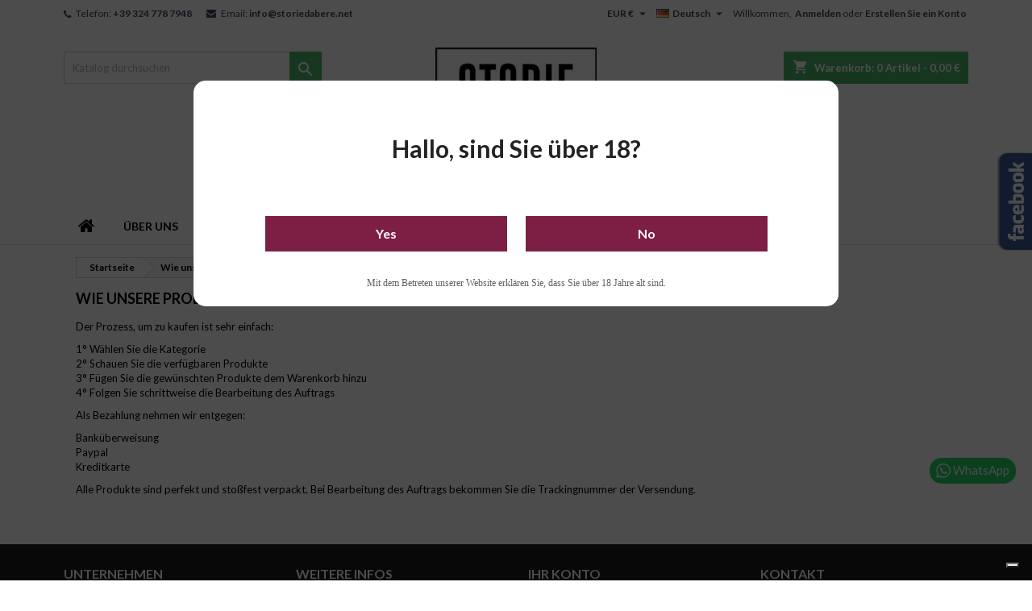

--- FILE ---
content_type: text/html; charset=utf-8
request_url: https://www.storiedabere.net/de/content/5-wie-unsere-produkte-kaufen
body_size: 15518
content:
<!doctype html><html lang="de"><head><meta charset="utf-8"><meta http-equiv="x-ua-compatible" content="ie=edge"><title>Wie unsere Produkte kaufen</title> <script data-keepinline="true">var ajaxGetProductUrl = '//www.storiedabere.net/de/module/cdc_googletagmanager/async';

/* datalayer */
dataLayer = window.dataLayer || [];
    let cdcDatalayer = {"pageCategory":"cms","event":null,"ecommerce":{"currency":"EUR"},"google_tag_params":{"ecomm_pagetype":"other"}};
    dataLayer.push(cdcDatalayer);

/* call to GTM Tag */
(function(w,d,s,l,i){w[l]=w[l]||[];w[l].push({'gtm.start':
new Date().getTime(),event:'gtm.js'});var f=d.getElementsByTagName(s)[0],
j=d.createElement(s),dl=l!='dataLayer'?'&l='+l:'';j.async=true;j.src=
'https://www.googletagmanager.com/gtm.js?id='+i+dl;f.parentNode.insertBefore(j,f);
})(window,document,'script','dataLayer','GTM-MBGGQPR');

/* async call to avoid cache system for dynamic data */
var cdcgtmreq = new XMLHttpRequest();
cdcgtmreq.onreadystatechange = function() {
    if (cdcgtmreq.readyState == XMLHttpRequest.DONE ) {
        if (cdcgtmreq.status == 200) {
          	var datalayerJs = cdcgtmreq.responseText;
            try {
                var datalayerObj = JSON.parse(datalayerJs);
                dataLayer = dataLayer || [];
                dataLayer.push(datalayerObj);
            } catch(e) {
               console.log("[CDCGTM] error while parsing json");
            }

                    }
        dataLayer.push({
          'event': 'datalayer_ready'
        });
    }
};
cdcgtmreq.open("GET", "//www.storiedabere.net/de/module/cdc_googletagmanager/async?action=user" /*+ "?" + new Date().getTime()*/, true);
cdcgtmreq.setRequestHeader('X-Requested-With', 'XMLHttpRequest');
cdcgtmreq.send();</script> <meta name="description" content="Wie unsere Produkte kaufen"><meta name="keywords" content="Wie unsere Produkte kaufen"><link rel="alternate" href="https://www.storiedabere.net/en/content/5-how-to-buy" hreflang="x-default"><link rel="alternate" href="https://www.storiedabere.net/it/content/5-come-acquistare" hreflang="it"><link rel="alternate" href="https://www.storiedabere.net/en/content/5-how-to-buy" hreflang="en"><link rel="alternate" href="https://www.storiedabere.net/fr/content/5-comment-acheter" hreflang="fr"><link rel="alternate" href="https://www.storiedabere.net/es/content/5-como-comprar" hreflang="es"><link rel="alternate" href="https://www.storiedabere.net/de/content/5-wie-unsere-produkte-kaufen" hreflang="de"><meta name="viewport" content="width=device-width, initial-scale=1"><link rel="icon" type="image/vnd.microsoft.icon" href="/img/favicon.ico?1707862248"><link rel="shortcut icon" type="image/x-icon" href="/img/favicon.ico?1707862248"><link rel="stylesheet" href="https://fonts.googleapis.com/css?family=Roboto:regular%7CRoboto+Slab:100,300,regular,700&amp;subset=latin%2Clatin-ext" type="text/css" media="all"><link rel="stylesheet" href="https://www.storiedabere.net/themes/AngarTheme/assets/cache/theme-313e34244.css" type="text/css" media="all"><link rel="stylesheet" href="https://fonts.googleapis.com/css?family=Lato:400,700&amp;subset=latin,latin-ext" type="text/css" media="all" /> <script type="text/javascript">var LS_Meta = {"v":"6.6.8"};
        var pixel_fc = "https:\/\/www.storiedabere.net\/de\/module\/pspixel\/FrontAjaxPixel";
        var prestashop = {"cart":{"products":[],"totals":{"total":{"type":"total","label":"Gesamt","amount":0,"value":"0,00\u00a0\u20ac"},"total_including_tax":{"type":"total","label":"Gesamt (inkl. MwSt.)","amount":0,"value":"0,00\u00a0\u20ac"},"total_excluding_tax":{"type":"total","label":"Gesamtpreis o. MwSt.","amount":0,"value":"0,00\u00a0\u20ac"}},"subtotals":{"products":{"type":"products","label":"Zwischensumme","amount":0,"value":"0,00\u00a0\u20ac"},"discounts":null,"shipping":{"type":"shipping","label":"Versand","amount":0,"value":"kostenlos"},"tax":{"type":"tax","label":"enthaltene MwSt.","amount":0,"value":"0,00\u00a0\u20ac"}},"products_count":0,"summary_string":"0 Artikel","vouchers":{"allowed":1,"added":[]},"discounts":[],"minimalPurchase":0,"minimalPurchaseRequired":""},"currency":{"name":"Euro","iso_code":"EUR","iso_code_num":"978","sign":"\u20ac"},"customer":{"lastname":null,"firstname":null,"email":null,"birthday":null,"newsletter":null,"newsletter_date_add":null,"optin":null,"website":null,"company":null,"siret":null,"ape":null,"is_logged":false,"gender":{"type":null,"name":null},"addresses":[]},"language":{"name":"Deutsch (German)","iso_code":"de","locale":"de-DE","language_code":"de-de","is_rtl":"0","date_format_lite":"d.m.Y","date_format_full":"d.m.Y H:i:s","id":8},"page":{"title":"","canonical":null,"meta":{"title":"Wie unsere Produkte kaufen","description":"Wie unsere Produkte kaufen","keywords":"Wie unsere Produkte kaufen","robots":"index"},"page_name":"cms","body_classes":{"lang-de":true,"lang-rtl":false,"country-IT":true,"currency-EUR":true,"layout-full-width":true,"page-cms":true,"tax-display-enabled":true,"cms-id-5":true},"admin_notifications":[]},"shop":{"name":"Storie da Bere","logo":"\/img\/goodwinestore-logo-1707753557.jpg","stores_icon":"\/img\/logo_stores.png","favicon":"\/img\/favicon.ico"},"urls":{"base_url":"https:\/\/www.storiedabere.net\/","current_url":"https:\/\/www.storiedabere.net\/de\/content\/5-wie-unsere-produkte-kaufen","shop_domain_url":"https:\/\/www.storiedabere.net","img_ps_url":"https:\/\/www.storiedabere.net\/img\/","img_cat_url":"https:\/\/www.storiedabere.net\/img\/c\/","img_lang_url":"https:\/\/www.storiedabere.net\/img\/l\/","img_prod_url":"https:\/\/www.storiedabere.net\/img\/p\/","img_manu_url":"https:\/\/www.storiedabere.net\/img\/m\/","img_sup_url":"https:\/\/www.storiedabere.net\/img\/su\/","img_ship_url":"https:\/\/www.storiedabere.net\/img\/s\/","img_store_url":"https:\/\/www.storiedabere.net\/img\/st\/","img_col_url":"https:\/\/www.storiedabere.net\/img\/co\/","img_url":"https:\/\/www.storiedabere.net\/themes\/AngarTheme\/assets\/img\/","css_url":"https:\/\/www.storiedabere.net\/themes\/AngarTheme\/assets\/css\/","js_url":"https:\/\/www.storiedabere.net\/themes\/AngarTheme\/assets\/js\/","pic_url":"https:\/\/www.storiedabere.net\/upload\/","pages":{"address":"https:\/\/www.storiedabere.net\/de\/adresse","addresses":"https:\/\/www.storiedabere.net\/de\/adressen","authentication":"https:\/\/www.storiedabere.net\/de\/anmeldung","cart":"https:\/\/www.storiedabere.net\/de\/warenkorb","category":"https:\/\/www.storiedabere.net\/de\/index.php?controller=category","cms":"https:\/\/www.storiedabere.net\/de\/index.php?controller=cms","contact":"https:\/\/www.storiedabere.net\/de\/kontakt","discount":"https:\/\/www.storiedabere.net\/de\/Rabatt","guest_tracking":"https:\/\/www.storiedabere.net\/de\/auftragsverfolgung-gast","history":"https:\/\/www.storiedabere.net\/de\/bestellungsverlauf","identity":"https:\/\/www.storiedabere.net\/de\/profil","index":"https:\/\/www.storiedabere.net\/de\/","my_account":"https:\/\/www.storiedabere.net\/de\/mein-Konto","order_confirmation":"https:\/\/www.storiedabere.net\/de\/bestellbestatigung","order_detail":"https:\/\/www.storiedabere.net\/de\/index.php?controller=order-detail","order_follow":"https:\/\/www.storiedabere.net\/de\/bestellverfolgung","order":"https:\/\/www.storiedabere.net\/de\/Bestellung","order_return":"https:\/\/www.storiedabere.net\/de\/index.php?controller=order-return","order_slip":"https:\/\/www.storiedabere.net\/de\/bestellschein","pagenotfound":"https:\/\/www.storiedabere.net\/de\/seite-nicht-gefunden","password":"https:\/\/www.storiedabere.net\/de\/passwort-zuruecksetzen","pdf_invoice":"https:\/\/www.storiedabere.net\/de\/index.php?controller=pdf-invoice","pdf_order_return":"https:\/\/www.storiedabere.net\/de\/index.php?controller=pdf-order-return","pdf_order_slip":"https:\/\/www.storiedabere.net\/de\/index.php?controller=pdf-order-slip","prices_drop":"https:\/\/www.storiedabere.net\/de\/angebote","product":"https:\/\/www.storiedabere.net\/de\/index.php?controller=product","search":"https:\/\/www.storiedabere.net\/de\/suche","sitemap":"https:\/\/www.storiedabere.net\/de\/Sitemap","stores":"https:\/\/www.storiedabere.net\/de\/shops","supplier":"https:\/\/www.storiedabere.net\/de\/lieferant","register":"https:\/\/www.storiedabere.net\/de\/anmeldung?create_account=1","order_login":"https:\/\/www.storiedabere.net\/de\/Bestellung?login=1"},"alternative_langs":{"it":"https:\/\/www.storiedabere.net\/it\/content\/5-come-acquistare","en-US":"https:\/\/www.storiedabere.net\/en\/content\/5-how-to-buy","fr-fr":"https:\/\/www.storiedabere.net\/fr\/content\/5-comment-acheter","es-es":"https:\/\/www.storiedabere.net\/es\/content\/5-como-comprar","de-de":"https:\/\/www.storiedabere.net\/de\/content\/5-wie-unsere-produkte-kaufen"},"theme_assets":"\/themes\/AngarTheme\/assets\/","actions":{"logout":"https:\/\/www.storiedabere.net\/de\/?mylogout="},"no_picture_image":{"bySize":{"small_default":{"url":"https:\/\/www.storiedabere.net\/img\/p\/de-default-small_default.jpg","width":98,"height":98},"cart_default":{"url":"https:\/\/www.storiedabere.net\/img\/p\/de-default-cart_default.jpg","width":125,"height":125},"home_default":{"url":"https:\/\/www.storiedabere.net\/img\/p\/de-default-home_default.jpg","width":259,"height":259},"medium_default":{"url":"https:\/\/www.storiedabere.net\/img\/p\/de-default-medium_default.jpg","width":452,"height":452},"large_default":{"url":"https:\/\/www.storiedabere.net\/img\/p\/de-default-large_default.jpg","width":800,"height":800}},"small":{"url":"https:\/\/www.storiedabere.net\/img\/p\/de-default-small_default.jpg","width":98,"height":98},"medium":{"url":"https:\/\/www.storiedabere.net\/img\/p\/de-default-home_default.jpg","width":259,"height":259},"large":{"url":"https:\/\/www.storiedabere.net\/img\/p\/de-default-large_default.jpg","width":800,"height":800},"legend":""}},"configuration":{"display_taxes_label":true,"display_prices_tax_incl":true,"is_catalog":false,"show_prices":true,"opt_in":{"partner":false},"quantity_discount":{"type":"discount","label":"Rabatt"},"voucher_enabled":1,"return_enabled":0},"field_required":[],"breadcrumb":{"links":[{"title":"Startseite","url":"https:\/\/www.storiedabere.net\/de\/"},{"title":"Wie unsere Produkte kaufen","url":"https:\/\/www.storiedabere.net\/de\/content\/5-wie-unsere-produkte-kaufen"}],"count":2},"link":{"protocol_link":"https:\/\/","protocol_content":"https:\/\/"},"time":1769341914,"static_token":"7f60b09e963a4d385f81bc87b880cfe3","token":"8b68a1adecfc3e5ba676a7ce3e0383b2"};
        var ssIsCeInstalled = false;</script> <script type="text/javascript">var sp_link_base ='https://www.storiedabere.net';</script> <script type="text/javascript">function renderDataAjax(jsonData)
{
    for (var key in jsonData) {
	    if(key=='java_script')
        {
            $('body').append(jsonData[key]);
        }
        else
            if($('#ets_speed_dy_'+key).length)
            {
                if($('#ets_speed_dy_'+key+' #layer_cart').length)
                {
                    $('#ets_speed_dy_'+key).before($('#ets_speed_dy_'+key+' #layer_cart').clone());
                    $('#ets_speed_dy_'+key+' #layer_cart').remove();
                    $('#layer_cart').before('<div class="layer_cart_overlay"></div>');
                }
                $('#ets_speed_dy_'+key).replaceWith(jsonData[key]);  
            }
              
    }
    if($('#header .shopping_cart').length && $('#header .cart_block').length)
    {
        var shopping_cart = new HoverWatcher('#header .shopping_cart');
        var cart_block = new HoverWatcher('#header .cart_block');
        $("#header .shopping_cart a:first").hover(
    		function(){
    			if (ajaxCart.nb_total_products > 0 || parseInt($('.ajax_cart_quantity').html()) > 0)
    				$("#header .cart_block").stop(true, true).slideDown(450);
    		},
    		function(){
    			setTimeout(function(){
    				if (!shopping_cart.isHoveringOver() && !cart_block.isHoveringOver())
    					$("#header .cart_block").stop(true, true).slideUp(450);
    			}, 200);
    		}
    	);
    }
    if(typeof jsonData.custom_js!== undefined && jsonData.custom_js)
        $('head').append('<script src="'+sp_link_base+'/modules/ets_superspeed/views/js/script_custom.js">');
}</script> <style>.layered_filter_ul .radio,.layered_filter_ul .checkbox {
    display: inline-block;
}
.ets_speed_dynamic_hook .cart-products-count{
    display:none!important;
}
.ets_speed_dynamic_hook .ajax_cart_quantity ,.ets_speed_dynamic_hook .ajax_cart_product_txt,.ets_speed_dynamic_hook .ajax_cart_product_txt_s{
    display:none!important;
}
.ets_speed_dynamic_hook .shopping_cart > a:first-child:after {
    display:none!important;
}</style><meta data-module="adp-microdatos-opengraph-begin_p17v4.2.4" /><meta property="og:url" content="https://www.storiedabere.net/de/content/5-wie-unsere-produkte-kaufen" /><meta property="og:title" content="Wie unsere Produkte kaufen" /><meta property="og:description" content="Wie unsere Produkte kaufen" /><meta property="og:site_name" content="Storie da Bere" /><meta property="og:locale" content="de_de" /><meta property="og:locale:alternate" content="it" /><meta property="og:locale:alternate" content="en_US" /><meta property="og:locale:alternate" content="fr_fr" /><meta property="og:locale:alternate" content="es_es" /><meta property="og:type" content="website" /><meta property="og:image" content="https://www.storiedabere.net/img/goodwinestore-logo-1707753557.jpg"/><meta property="og:image:width" content="250"/><meta property="og:image:height" content="250"/><meta property="og:image:type" content="image/jpeg"/><meta property="og:image:alt" content="Wie unsere Produkte kaufen"/><meta name="twitter:card" content="summary_large_image"><meta name="twitter:title" content="Wie unsere Produkte kaufen"><meta name="twitter:description" content="Wie unsere Produkte kaufen"><meta property="twitter:image" content="https://www.storiedabere.net/img/goodwinestore-logo-1707753557.jpg"/><meta property="twitter:image:alt" content="Wie unsere Produkte kaufen"/><meta name="twitter:site" content="Storie da Bere"><meta name="twitter:creator" content="Storie da Bere"><meta name="twitter:domain" content="https://www.storiedabere.net/de/content/5-wie-unsere-produkte-kaufen"><meta data-module="adp-microdatos-opengraph-end_p17v4.2.4" />  <script type="application/ld+json" id="adpmicrodatos-organization-ps17v4.2.4">{
    "name" : "Storie da Bere",
    "url" : "https://www.storiedabere.net/",
    "logo" : [
    	{

    	"@type" : "ImageObject",
    	"url" : "https://www.storiedabere.net/img/goodwinestore-logo-1707753557.jpg"
    	}
    ],
    "email" : "info@storiedabere.net",
			"address": {
	    "@type": "PostalAddress",
	    "addressLocality": "Rivoli",
	    "postalCode": "10098",
	    "streetAddress": "Via Capra, 1 Torino",
	    "addressRegion": "Torino",
	    "addressCountry": "IT"
	},
			"contactPoint" : [
		{
			"@type" : "ContactPoint",
	    	"telephone" : "+39 324 778 7948",
	    	"contactType" : "customer service",
			"contactOption": "TollFree",
	    	"availableLanguage": [ 
	    			    				    				"Italiano (Italian)"
	    				    			    				    				,"English (English)"
	    				    			    				    				,"Français (French)"
	    				    			    				    				,"Español (Spanish)"
	    				    			    				    				,"Deutsch (German)"
	    				    			    	]
	    } 
	],
			
	"@context": "http://schema.org",
	"@type" : "Organization"
}</script>  <script type="application/ld+json" id="adpmicrodatos-webpage-ps17v4.2.4">{
    "@context": "http://schema.org",
    "@type" : "WebPage",
    "isPartOf": [{
        "@type":"WebSite",
        "url":  "https://www.storiedabere.net/de/",
        "name": "Storie da Bere"
    }],
    "name": "Wie unsere Produkte kaufen",
    "url": "https://www.storiedabere.net/de/content/5-wie-unsere-produkte-kaufen"
}</script> <style>body {
background-color: #ffffff;
font-family: "Lato", Arial, Helvetica, sans-serif;
}

.products .product-miniature .product-title {
height: 45px;
}

.products .product-miniature .product-title a {
font-size: 14px;
line-height: 12px;
}

#content-wrapper .products .product-miniature .product-desc {
height: 15px;
}

@media (min-width: 991px) {
#home_categories ul li .cat-container {
min-height: 0px;
}
}

@media (min-width: 768px) {
a#_desktop_logo {
padding-top: 25px;
padding-bottom: 0px;
}
}

nav.header-nav {
background: #ffffff;
}

nav.header-nav,
.header_sep2 #contact-link span.shop-phone,
.header_sep2 #contact-link span.shop-phone.shop-tel,
.header_sep2 #contact-link span.shop-phone:last-child,
.header_sep2 .lang_currency_top,
.header_sep2 .lang_currency_top:last-child,
.header_sep2 #_desktop_currency_selector,
.header_sep2 #_desktop_language_selector,
.header_sep2 #_desktop_user_info {
border-color: #d1d1d1;
}

#contact-link,
#contact-link a,
.lang_currency_top span.lang_currency_text,
.lang_currency_top .dropdown i.expand-more,
nav.header-nav .user-info span,
nav.header-nav .user-info a.logout,
#languages-block-top div.current,
nav.header-nav a{
color: #3d475a;
}

#contact-link span.shop-phone strong,
#contact-link span.shop-phone strong a,
.lang_currency_top span.expand-more,
nav.header-nav .user-info a.account {
color: #3d475a;
}

#contact-link span.shop-phone i {
color: #3d475a;
}

.header-top {
background: #ffffff;
}

div#search_widget form button[type=submit] {
background: #4cb56b;
color: #ffffff;
}

div#search_widget form button[type=submit]:hover {
background: #4cb56b;
color: #ffffff;
}


#header div#_desktop_cart .blockcart .header {
background: #4cb56b;
}

#header div#_desktop_cart .blockcart .header a.cart_link {
color: #ffffff;
}


#homepage-slider .bx-wrapper .bx-pager.bx-default-pager a:hover,
#homepage-slider .bx-wrapper .bx-pager.bx-default-pager a.active{
background: #737e94;
}

div#rwd_menu {
background: #ffffff;
}

div#rwd_menu,
div#rwd_menu a {
color: #000000;
}

div#rwd_menu,
div#rwd_menu .rwd_menu_item,
div#rwd_menu .rwd_menu_item:first-child {
border-color: #e6e6e6;
}

div#rwd_menu .rwd_menu_item:hover,
div#rwd_menu .rwd_menu_item:focus,
div#rwd_menu .rwd_menu_item a:hover,
div#rwd_menu .rwd_menu_item a:focus {
color: #ffffff;
background: #737e94;
}

#mobile_top_menu_wrapper2 .top-menu li a:hover,
.rwd_menu_open ul.user_info li a:hover {
background: #737e94;
color: #ffffff;
}

#_desktop_top_menu{
background: #ffffff;
}

#_desktop_top_menu,
#_desktop_top_menu > ul > li,
.menu_sep1 #_desktop_top_menu > ul > li,
.menu_sep1 #_desktop_top_menu > ul > li:last-child,
.menu_sep2 #_desktop_top_menu,
.menu_sep2 #_desktop_top_menu > ul > li,
.menu_sep2 #_desktop_top_menu > ul > li:last-child,
.menu_sep3 #_desktop_top_menu,
.menu_sep4 #_desktop_top_menu,
.menu_sep5 #_desktop_top_menu,
.menu_sep6 #_desktop_top_menu {
border-color: #e6e6e6;
}

#_desktop_top_menu > ul > li > a {
color: #000000;
}

#_desktop_top_menu > ul > li:hover > a {
color: #ffffff;
background: #737e94;
}

.submenu1 #_desktop_top_menu .popover.sub-menu ul.top-menu li a:hover {
background: #737e94;
color: #ffffff;
}

#home_categories .homecat_title span {
border-color: #737e94;
}

#home_categories ul li .homecat_name span {
background: #737e94;
}

#home_categories ul li a.view_more {
background: #141414;
color: #ffffff;
border-color: #141414;
}

#home_categories ul li a.view_more:hover {
background: #737e94;
color: #ffffff;
border-color: #737e94;
}

.columns .text-uppercase a,
.columns .text-uppercase span,
.columns div#_desktop_cart .cart_index_title a,
#home_man_product .catprod_title a span {
border-color: #801f46;
}

#index .tabs ul.nav-tabs li.nav-item a.active,
#index .tabs ul.nav-tabs li.nav-item a:hover,
.index_title a,
.index_title span {
border-color: #3d475a;
}

a.product-flags-plist span.product-flag.new,
#home_cat_product a.product-flags-plist span.product-flag.new,
#product #content .product-flags li,
#product #content .product-flags .product-flag.new {
background: #1b1a1b;
}

.products .product-miniature .product-title a,
#home_cat_product ul li .right-block .name_block a {
color: #292929;
}

.products .product-miniature span.price,
#home_cat_product ul li .product-price-and-shipping .price,
.ui-widget .search_right span.search_price {
color: #ff0000;
}

.button-container .add-to-cart:hover,
#subcart .cart-buttons .viewcart:hover {
background: #2ec25b;
color: #ffffff;
border-color: #39d166;
}

.button-container .add-to-cart,
.button-container .add-to-cart:disabled,
#subcart .cart-buttons .viewcart {
background: #4cb56b;
color: #ffffff;
border-color: #4cb56b;
}

#home_cat_product .catprod_title span {
border-color: #3d475a;
}

#home_man .man_title span {
border-color: #3d475a;
}

div#angarinfo_block .icon_cms {
color: #3d475a;
}

.footer-container {
background: #1b1a1b;
}

.footer-container,
.footer-container .h3,
.footer-container .links .title,
.row.social_footer {
border-color: #383838;
}

.footer-container .h3 span,
.footer-container .h3 a,
.footer-container .links .title span.h3,
.footer-container .links .title a.h3 {
border-color: #3d475a;
}

.footer-container,
.footer-container .h3,
.footer-container .links .title .h3,
.footer-container a,
.footer-container li a,
.footer-container .links ul>li a {
color: #ffffff;
}

.block_newsletter .btn-newsletter {
background: #3d475a;
color: #ffffff;
}

.block_newsletter .btn-newsletter:hover {
background: #3d475a;
color: #ffffff;
}

.footer-container .bottom-footer {
background: #000000;
border-color: #383838;
color: #ffffff;
}

.product-prices .current-price span.price {
color: #30ab55;
}

.product-add-to-cart button.btn.add-to-cart:hover {
background: #18ba49;
color: #ffffff;
border-color: #39d166;
}

.product-add-to-cart button.btn.add-to-cart,
.product-add-to-cart button.btn.add-to-cart:disabled {
background: #39d166;
color: #ffffff;
border-color: #96a397;
}

#product .tabs ul.nav-tabs li.nav-item a.active,
#product .tabs ul.nav-tabs li.nav-item a:hover,
#product .index_title span,
.page-product-heading span,
body #product-comments-list-header .comments-nb {
border-color: #3d475a;
}

.btn-primary:hover {
background: #3aa04c;
color: #ffffff;
border-color: #801f2d;
}

.btn-primary,
.btn-primary.disabled,
.btn-primary:disabled,
.btn-primary.disabled:hover {
background: #43b754;
color: #ffffff;
border-color: #801f46;
}

.btn-secondary:hover {
background: #eeeeee;
color: #000000;
border-color: #d8d8d8;
}

.btn-secondary,
.btn-secondary.disabled,
.btn-secondary:disabled,
.btn-secondary.disabled:hover {
background: #f6f6f6;
color: #000000;
border-color: #d8d8d8;
}

.form-control:focus, .input-group.focus {
border-color: #dbdbdb;;
outline-color: #dbdbdb;;
}

body .pagination .page-list .current a,
body .pagination .page-list a:hover,
body .pagination .page-list .current a.disabled,
body .pagination .page-list .current a.disabled:hover {
color: #3d475a;
}

.page-my-account #content .links a:hover i {
color: #3d475a;
}

#scroll_top {
background: #3d475a;
color: #ffffff;
}

#scroll_top:hover,
#scroll_top:focus {
background: #1b1a1b;
color: #ffffff;
}</style><style type="text/css">.psproductcountdown span {
    margin: 0;
}
body#product .psproductcountdown {
    display: none !important;
}
body#product .product-information .psproductcountdown {
    display: block !important;
    max-width: 22em;
}</style> <script type="text/javascript">var pspc_labels = ['days', 'hours', 'minutes', 'seconds'];
    var pspc_labels_lang = {
        'days': 'Tage',
        'hours': 'Stunden',
        'minutes': 'min.',
        'seconds': 'sek.'
    };
    var pspc_labels_lang_1 = {
        'days': 'Tag',
        'hours': 'Stunde',
        'minutes': 'min.',
        'seconds': 'sek.'
    };
    var pspc_offer_txt = "Angebot endet in:";
    var pspc_theme = "7-minimal";
    var pspc_psv = 1.7;
    var pspc_hide_after_end = 1;
    var pspc_hide_expired = 1;
    var pspc_highlight = "seconds";
    var pspc_position_product = "displayProductPriceBlock";
    var pspc_position_list = "no";
    var pspc_adjust_positions = 1;
    var pspc_promo_side = "left";
    var pspc_token = "7f60b09e963a4d385f81bc87b880cfe3";
    var pspc_countdown_js = "/modules/psproductcountdownpro/views/js/jquery.countdown.min.js";
    var pspc_show_colon = 0;</script><style>.lgcookieslaw_banner {
		display:table;
		width:100%;
		position:fixed;
		left:0;
		repeat-x scroll left top;
		background: #000000;
		border-color: #000000;
		border-left: 1px solid #000000;
		border-radius: 3px 3px 3px 3px;
		border-right: 1px solid #000000;
		color: #FFFFFF !important;
		z-index: 99999;
		border-style: solid;
		border-width: 1px;
		margin: 0;
		outline: medium none;
		text-align: center;
		vertical-align: middle;
		text-shadow: 0 0 0 0;
		-webkit-box-shadow: 0px 1px 5px 0px #000000;
		-moz-box-shadow:    0px 1px 5px 0px #000000;
		box-shadow:         0px 1px 5px 0px #000000;
		font-size: 12px;
	
		bottom:0;;
		opacity:0.9;
	
	}

	.lgcookieslaw_banner > form
	{
		position:relative;
	}

	.lgcookieslaw_banner span.lgcookieslaw_btn
	{
		border-color: #8BC954 !important;
		background: #8BC954 !important;
		color: #FFFFFF !important;
		text-align: center;
		margin: 5px 0px 5px 0px;
		padding: 5px 5px;
		display: inline-block;
		border: 0;
		font-weight: bold;
		height: 26px;
		line-height: 16px;
		width: auto;
		font-size: 12px;
		cursor: pointer;
	}

	.lgcookieslaw_banner span:hover.lgcookieslaw_btn
	{
		moz-opacity:0.85;
		opacity: 0.85;
		filter: alpha(opacity=85);
	}

	.lgcookieslaw_banner a.lgcookieslaw_btn
	{
		border-color: #5BC0DE;
		background: #5BC0DE;
		color: #FFFFFF !important;
		margin: 5px 0px 5px 0px;
		text-align: center;
		padding: 5px 5px;
		display: inline-block;
		border: 0;
		font-weight: bold;
		height: 26px;
		line-height: 16px;
		width: auto;
		font-size: 12px;
	}

	@media (max-width: 768px) {
		.lgcookieslaw_banner span.lgcookieslaw_btn,
		.lgcookieslaw_banner a.lgcookieslaw_btn {
			height: auto;
		}
	}

	.lgcookieslaw_banner a:hover.lgcookieslaw_btn
	{
		border-color: #5BC0DE;
		background: #5BC0DE;
		color: #FFFFFF !important;
		moz-opacity:0.85;
		opacity: 0.85;
		filter: alpha(opacity=85);
	}

	.lgcookieslaw_close_banner_btn
	{
		cursor:pointer;
		height:21px;
		max-width:21px;
		width:21px;
	}

	.lgcookieslaw_container {
		display:table;
		margin: 0 auto;
	}

	.lgcookieslaw_button_container {
		display:table-cell;
		padding:0px;
		vertical-align: middle;
	}

	.lgcookieslaw_button_container div{
		display:table-cell;
		padding: 0px 4px 0px 0px;
		vertical-align: middle;
	}

	.lgcookieslaw_message {
		display:table-cell;
		font-size: 12px;
		padding:2px 5px 5px 5px;
		vertical-align: middle;
	}

	.lgcookieslaw_message p {
		margin: 0;
		color: #FFFFFF !important;
	}

	.lgcookieslaw_btn-close {
		position:absolute;
		right:5px;
		top:5px;
	}</style> <script type="text/javascript">function closeinfo(accept)
    {
        var banners = document.getElementsByClassName("lgcookieslaw_banner");
        if( banners ) {
            for (var i = 0; i < banners.length; i++) {
                banners[i].style.display = 'none';
            }
        }

        if (typeof accept != 'undefined' && accept == true) {
            setCookie("__lglaw", 1, 31536000);
        }
    }

    function checkLgCookie()
    {
        return document.cookie.match(/^(.*;)?\s*__lglaw\s*=\s*[^;]+(.*)?$/);
    }

    function setCookie(cname, cvalue, exdays) {
        var d = new Date();
        d.setTime(d.getTime() + (exdays * 1000));
        var expires = "expires=" + d.toUTCString();
        document.cookie = cname + "=" + cvalue + ";" + expires + ";path=/";
    }

    var lgbtnclick = function(){
        var buttons = document.getElementsByClassName("lgcookieslaw_btn_accept");
        if( buttons != null ) {
            for (var i = 0; i < buttons.length; i++) {
                buttons[i].addEventListener("click", function () {
                    closeinfo(true);
                                        
                });
            }
        }
    };

    window.addEventListener('load',function(){
        if( checkLgCookie() ) {
            closeinfo();
        } else {
            
                        
            lgbtnclick();
        }
    });</script>  <script>!function(f,b,e,v,n,t,s)
    {if(f.fbq)return;n=f.fbq=function(){n.callMethod? n.callMethod.apply(n,arguments):n.queue.push(arguments)};
    if(!f._fbq)f._fbq=n;n.push=n;n.loaded=!0;n.version='2.0';n.agent='plprestashop-download'; // n.agent to keep because of partnership
    n.queue=[];t=b.createElement(e);t.async=!0;
    t.src=v;s=b.getElementsByTagName(e)[0];
    s.parentNode.insertBefore(t,s)}(window, document,'script', 'https://connect.facebook.net/en_US/fbevents.js');
    fbq('init', '1329097584340708');
    fbq('track', 'PageView');</script> <noscript> <img height="1" width="1" style="display:none" src="https://www.facebook.com/tr?id=1329097584340708&ev=PageView&noscript=1"/> </noscript> <script>fbq('trackCustom', 'ViewCMS', {content_category: 'Startseite > Wie unsere Produkte kaufen', content_name: 'Wie unsere Produkte kaufen (DE)'});</script> <script type="text/javascript" data-keepinline="true">// instantiate object
	var oGsr = {};
	var bt_msgs = {"delay":"You have not filled out a numeric for delay option","fbId":"You have not filled out a numeric for Facebook App ID option","fbsecret":"You have not filled out Facebook App Secret option","reviewDate":"You have not filled out the review's date","title":"You have not filled out the title","comment":"You have not filled out the comment","report":"You have not filled out the report comment","rating":"You have not selected the rating for the review","checkreview":"You have not selected one review","email":"You have not filled out your email","status":"You didn't select any status","vouchercode":"You have not filled out the voucher code","voucheramount":"You have left 0 as value for voucher's value","voucherminimum":"Minimum amount is not a numeric","vouchermaximum":"Maximum quantity is not a numeric","vouchervalidity":"You have left 0 as value for voucher's validity","importMatching":"You have not filled the number of columns out","reviewModerationTxt":{"1":"You have not filled out your legal text for using a moderation with language Italiano (Italian). Click on the language drop-down list in order to fill out the correct language field(s).","2":"You have not filled out your legal text for using a moderation with language English (English). Click on the language drop-down list in order to fill out the correct language field(s).","3":"You have not filled out your legal text for using a moderation with language Fran\u00e7ais (French). Click on the language drop-down list in order to fill out the correct language field(s).","5":"You have not filled out your legal text for using a moderation with language Espa\u00f1ol (Spanish). Click on the language drop-down list in order to fill out the correct language field(s).","8":"You have not filled out your legal text for using a moderation with language Deutsch (German). Click on the language drop-down list in order to fill out the correct language field(s)."},"reviewModifyTxt":{"1":"You have not filled out your legal text for using a review modification tool with language Italiano (Italian). Click on the language drop-down list in order to fill out the correct language field(s).","2":"You have not filled out your legal text for using a review modification tool with language English (English). Click on the language drop-down list in order to fill out the correct language field(s).","3":"You have not filled out your legal text for using a review modification tool with language Fran\u00e7ais (French). Click on the language drop-down list in order to fill out the correct language field(s).","5":"You have not filled out your legal text for using a review modification tool with language Espa\u00f1ol (Spanish). Click on the language drop-down list in order to fill out the correct language field(s).","8":"You have not filled out your legal text for using a review modification tool with language Deutsch (German). Click on the language drop-down list in order to fill out the correct language field(s)."},"emailTitle":{"1":"You have not filled out your title or text with language Italiano (Italian). Click on the language drop-down list in order to fill out the correct language field(s).","2":"You have not filled out your title or text with language English (English). Click on the language drop-down list in order to fill out the correct language field(s).","3":"You have not filled out your title or text with language Fran\u00e7ais (French). Click on the language drop-down list in order to fill out the correct language field(s).","5":"You have not filled out your title or text with language Espa\u00f1ol (Spanish). Click on the language drop-down list in order to fill out the correct language field(s).","8":"You have not filled out your title or text with language Deutsch (German). Click on the language drop-down list in order to fill out the correct language field(s)."},"emaillCategory":{"1":"You have not filled out your category label with language Italiano (Italian). Click on the language drop-down list in order to fill out the correct language field(s).","2":"You have not filled out your category label with language English (English). Click on the language drop-down list in order to fill out the correct language field(s).","3":"You have not filled out your category label with language Fran\u00e7ais (French). Click on the language drop-down list in order to fill out the correct language field(s).","5":"You have not filled out your category label with language Espa\u00f1ol (Spanish). Click on the language drop-down list in order to fill out the correct language field(s).","8":"You have not filled out your category label with language Deutsch (German). Click on the language drop-down list in order to fill out the correct language field(s)."},"emaillProduct":{"1":"You have not filled out your product label with language Italiano (Italian). Click on the language drop-down list in order to fill out the correct language field(s).","2":"You have not filled out your product label with language English (English). Click on the language drop-down list in order to fill out the correct language field(s).","3":"You have not filled out your product label with language Fran\u00e7ais (French). Click on the language drop-down list in order to fill out the correct language field(s).","5":"You have not filled out your product label with language Espa\u00f1ol (Spanish). Click on the language drop-down list in order to fill out the correct language field(s).","8":"You have not filled out your product label with language Deutsch (German). Click on the language drop-down list in order to fill out the correct language field(s)."},"emaillSentence":{"1":"You have not filled out your custom body sentence with language Italiano (Italian). Click on the language drop-down list in order to fill out the correct language field(s).","2":"You have not filled out your custom body sentence with language English (English). Click on the language drop-down list in order to fill out the correct language field(s).","3":"You have not filled out your custom body sentence with language Fran\u00e7ais (French). Click on the language drop-down list in order to fill out the correct language field(s).","5":"You have not filled out your custom body sentence with language Espa\u00f1ol (Spanish). Click on the language drop-down list in order to fill out the correct language field(s).","8":"You have not filled out your custom body sentence with language Deutsch (German). Click on the language drop-down list in order to fill out the correct language field(s)."}};
	var bt_sImgUrl = '/modules/gsnippetsreviews/views/img/';
	var bt_sWebService = '/modules/gsnippetsreviews/ws-gsnippetsreviews.php?bt_token=3fdf871f2d73a99a5cc5b70623982830';
	var sGsrModuleName = 'gsr';
	var bt_aFancyReviewForm = {};
	var bt_aFancyReviewTabForm = {};
	var bt_oScrollTo = {};
	bt_oScrollTo.execute = false;
	var bt_oUseSocialButton = {};
	var bt_oActivateReviewTab = {};
	bt_oActivateReviewTab.run = false;
	var bt_oDeactivateReviewTab = {};
	bt_oDeactivateReviewTab.run = false;
	var bt_aReviewReport = new Array();
	var bt_oCallback = {};
	bt_oCallback.run = false;
	var bt_aStarsRating = new Array();
	var bt_oBxSlider = {};
	bt_oBxSlider.run = false;</script><meta name="generator" content="Powered by Creative Slider 6.6.8 - Multi-Purpose, Responsive, Parallax, Mobile-Friendly Slider Module for PrestaShop." /> <script type="text/javascript">var unlike_text ="Unlike this post";
var like_text ="Like this post";
var baseAdminDir ='//';
var ybc_blog_product_category ='0';</script> <style>.ybc-blog-post-footer .read_more:hover,
.blog-managament-information button[type="submit"]:hover,
.ybc-blog-tag-a:hover,
#form_blog .btn.edit_view_post:hover,
.form_reply_comment input[type="submit"]:hover,
.form_reply input.btn.btn-primary.btn-default[name="addReplyComment"]:hover,
.form-polls-body button[name="polls_cancel"]:hover,
.form-polls-body button:hover
{
    background:#00cefd;
    border-color:#00cefd;
}
.ybc-blog-like-span.active, .be-tag-block .be-tags a, .be-tag-block .be-tags,
.ybc-blog-related-posts-meta-categories > a,
.view_post,
.comment-content h4.comment_name span,
.ybc_block_categories .active > a,
.comment-content .post_title span a,
.blog-managament-information .help-block a,
.ybc-blog-comment-info .post-author .ybc_title_block {
  color:#2fb5d2;
}
.ybc-block-comment-reply:hover,
.ybc_title_block:hover,
.read_more:hover,
.form_reply input.btn.btn-primary.btn-default[name="addReplyComment"] + .btn.btn-default:hover,
.comment-content .post_title span a:hover,
.list_category_item .sub_category li a:hover,
.ybc_block_categories .active > a:hover,
.ybc-blog-comment-info .post-author .ybc_title_block:hover,
.blog-managament-information .help-block a:hover,
#form_blog a.ybc_button_backtolist:hover{
    color: #00cefd;
}
.ybc-blog-thumbnail-list.carousel .ybc-blog-thumbnail-item.slick-current:before,
.ybc-blog-slider.carousel .slick-dots .slick-active button{
    border-color: #2fb5d2;
}
.ybc-blog-form-comment .blog-submit .button,
.blog-managament-information button[type="submit"],
.ybc-blog-slider.carousel .slick-dots .slick-active button,
.blog_view_all, .view_all_link,
.blog_view_all_button a,
.form-polls-body button,
.form_reply input.btn.btn-primary.btn-default[name="addReplyComment"],
.add_new_post_blog a,
#form_blog button[type="submit"],
#form_blog .btn.edit_view_post,
.form_reply_comment input[type="submit"],
.ets_blog_loading .squaresWaveG
{
  background:#2fb5d2; 
}

.ybc-blog-form-comment .blog-submit .button:hover,
.blog_view_all:hover, .view_all_link:hover,
.blog_view_all_button a:hover,
.add_new_post_blog a:hover,
#form_blog button[type='submit']:hover
{
  background:#00cefd; 
}
.ybc_blog_ltr_mode a:hover, 
.ybc-blog-wrapper-detail a:hover,
.ybc-blog-like-span:hover, 
.blog-main-page a:hover,
.ybc_button_backtolist:hover,
.ybc-block-comment-report:hover{
    color: #00cefd;
}
.nivo-caption {
     background:#2fb5d2; 
     opacity:0.6;
}

.form-polls-body button,
.form_reply_comment input[type="submit"]{
    border: 1px solid #2fb5d2;
}

@keyframes bounce_squaresWaveG {
    0% {
        background-color: #2fb5d2;
    }

    100% {
        background-color: rgb(255, 255, 255);
    }
}

@-o-keyframes bounce_squaresWaveG {
    0% {
        background-color: #2fb5d2;
    }

    100% {
        background-color: rgb(255, 255, 255);
    }
}

@-ms-keyframes bounce_squaresWaveG {
    0% {
        background-color: #2fb5d2;
    }

    100% {
        background-color: rgb(255, 255, 255);
    }
}

@-webkit-keyframes bounce_squaresWaveG {
    0% {
        background-color: #2fb5d2;
    }

    100% {
        background-color: rgb(255, 255, 255);
    }
}

@-moz-keyframes bounce_squaresWaveG {
    0% {
        background-color: #2fb5d2;
    }

    100% {
        background-color: rgb(255, 255, 255);
    }
}</style> <script data-keepinline="1" id="Cookiebot" src="https://consent.cookiebot.com/uc.js" data-cbid="214c036b-b96f-4a65-8705-f53395b670db" data-blockingmode="auto" ></script><script></script> <style></style><style>.agePopupTitle, .ageformGroup label, .agePopupadditionalinfo {
       text-align: center !important;
   }
   .agePopupTitle, .ageformGroup label {
       color: #232323 !important;
   }
   .agePopupTitle {
       font-size: 30px !important;
   }
   .ageformGroup label {
       font-size: 16px !important;
   }
   .kbageSubmitbutton, .kbbirthdateSubmitbutton {
       background: #b00a0a !important;
       color: #ffffff !important;
       font-size: 16px !important;
   }
   .agePopupadditionalinfo p{
       font-size: 12px !important;
   }
   .ageModalleftBox {
       background-color: rgba(255, 255, 255, 1);
   }
   .kbyesbutton {
       background: #7D1F44 !important;
       color: #ffffff !important;
       font-size: 16px !important;
   }
   .kbnobutton {
       background: #7D1F44 !important;
       color: #ffffff !important;
       font-size: 16px !important;
   }
   .ageModalBody .date-box input, .ageModalBody .year-box input {
       color: #232323 !important;
       border: 1px solid #232323 !important;
       font-size: 16px !important;
   }
   .ageModalBody .date-box input::placeholder, .ageModalBody .year-box input::placeholder{
       color: #232323 !important;
   }</style><style>.ageModalleftBox {
    border-radius: 15px;
    }</style> <script>var kbcurrentyear = 2026;
    var current_timest = '1769341914';
    var kbageverification_age_value = '18';
        var kbageverification_cookie_value = '90';
    var kbageverification_under_age_action = '1';
    var kbageverification_redirect_url = 'http://www.google.com';    var kb_invalid_year = "Das eingegebene Jahr ist nicht gültig. Bitte ein gültiges Jahr eingeben.";
    var kb_invalid_DOB = "Die eingegebene DOB ist nicht gültig. Bitte geben Sie einen gültigen DOB ein.";</script> <div class="ageModalBackdrop" style="display: block; background: rgba(0, 0, 0, 0.7);"></div><div class="ageModal popupfade active"><div class="ageModaldialogue"><div class="ageModalContainer"><div class="ageModalBody"><div class="kb-age-error-message">Die Website ist für Minderjährige nicht sichtbar.</div><div class="ageModalleftBox"><div class="ageModalleftBoxContent"><div class="brandLogo"> <img src="" class="brandImage"/></div><h5 class="agePopupTitle">Hallo, sind Sie über 18?</h5><div class="ageformGroup"> <label></label></div><div class="jsx-2149158085 eaav-item-allow-buttons-container"> <button type="button" class="kbyesnobutton kbyesbutton" onclick='kbAgeYesButtonClick();'>Yes</button> <button type="button" class="kbyesnobutton kbnobutton" onclick='kbAgeNoButtonClick();'>No</button></div> <small class='agePopupadditionalinfo'><p>Mit dem Betreten unserer Website erklären Sie, dass Sie über 18 Jahre alt sind.</p></small></div></div></div></div></div></div> <script type='text/javascript' src='https://cs.iubenda.com/autoblocking/3560228.js' charset='UTF-8' async></script> <script type="text/javascript">var _iub = _iub || [];
_iub.csConfiguration = {"askConsentAtCookiePolicyUpdate":true,"enableFadp":true,"enableLgpd":true,"enableUspr":true,"fadpApplies":true,"floatingPreferencesButtonDisplay":"bottom-right","perPurposeConsent":true,"siteId":3560228,"usprApplies":true,"cookiePolicyId":62037314,"lang":"it", "banner":{ "acceptButtonColor":"#000000","acceptButtonDisplay":true,"backgroundColor":"#FFFFFF","closeButtonRejects":true,"customizeButtonColor":"#BABABA","customizeButtonDisplay":true,"explicitWithdrawal":true,"listPurposes":true,"linksColor":"#000000","position":"float-top-center","rejectButtonColor":"#000000","rejectButtonDisplay":true,"showPurposesToggles":true,"showTitle":false,"textColor":"#000000" }};</script> <script type="text/javascript" src="//cdn.iubenda.com/cs/gpp/stub.js"></script> <script type="text/javascript" src="//cdn.iubenda.com/cs/iubenda_cs.js" charset="UTF-8" async></script> <script type='text/javascript'>var iCallback = function(){};

				if('callback' in _iub.csConfiguration) {
					if('onConsentGiven' in _iub.csConfiguration.callback) iCallback = _iub.csConfiguration.callback.onConsentGiven;

					_iub.csConfiguration.callback.onConsentGiven = function() {
						iCallback();

						jQuery('noscript._no_script_iub').each(function (a, b) { var el = jQuery(b); el.after(el.html()); });
					};
				};</script>  <script id="ze-snippet" src="https://static.zdassets.com/ekr/snippet.js?key=16609f3f-07ff-48b8-9b94-13f03c78aa77"></script>   <script>(function(h,o,t,j,a,r){
        h.hj=h.hj||function(){(h.hj.q=h.hj.q||[]).push(arguments)};
        h._hjSettings={hjid:1869725,hjsv:6};
        a=o.getElementsByTagName('head')[0];
        r=o.createElement('script');r.async=1;
        r.src=t+h._hjSettings.hjid+j+h._hjSettings.hjsv;
        a.appendChild(r);
    })(window,document,'https://static.hotjar.com/c/hotjar-','.js?sv=');</script> </head><body id="cms" class="lang-de country-it currency-eur layout-full-width page-cms tax-display-enabled cms-id-5 ps_176 color_only #ffffff bg_attatchment_fixed bg_position_cc bg_repeat_xy bg_size_initial slider_position_column slider_controls_white banners_top2 banners_top_tablets2 banners_top_phones1 banners_bottom2 banners_bottom_tablets2 banners_bottom_phones1 submenu1 pl_1col_qty_4 pl_2col_qty_4 pl_3col_qty_4 pl_1col_qty_bigtablets_4 pl_2col_qty_bigtablets_4 pl_3col_qty_bigtablets_2 pl_1col_qty_tablets_4 pl_1col_qty_phones_1 home_tabs1 pl_border_type2 45 14 12 pl_button_icon_no pl_button_qty1 pl_desc_no pl_reviews_no pl_availability_yes hide_reference_no hide_reassurance_no product_tabs2 menu_sep5 header_sep0 slider_boxed feat_cat_style3 feat_cat3 feat_cat_bigtablets2 feat_cat_tablets2 feat_cat_phones0 all_products_yes pl_colors_yes newsletter_info_yes stickycart_yes stickymenu_yes homeicon_no pl_man_no product_hide_man_no pl_ref_no mainfont_Lato bg_white standard_carusele not_logged "><style id="whatsappchat_custom_css" type="text/css">.whatsapp_1 {
bottom: 100px;
z-index: 99999;
right: 10px!important;
}

.whatsapp span {
font-size: 15px;
border-radius: 15px;
}</style><a class="whatsappchat-anchor whatsappchat-anchor1" target="_blank" href="https://web.whatsapp.com/send?l=de&amp;phone=393247787948&amp;text= "><div class="whatsapp whatsapp_1 whatsapp-badge bottom-right" > <span style="background-color: #25d366"> <i class="whatsapp-icon" ></i> WhatsApp </span></div> </a> <noscript><iframe src="https://www.googletagmanager.com/ns.html?id=GTM-MBGGQPR" height="0" width="0" style="display:none;visibility:hidden"></iframe></noscript><main><header id="header"><div class="header-banner"></div><nav class="header-nav"><div class="container"><div class="row"><div class="col-md-12 col-xs-12"><div id="_desktop_contact_link"><div id="contact-link"><span class="shop-phone contact_link"> <a href="https://www.storiedabere.net/de/kontakt">Kontakt</a> </span> <span class="shop-phone shop-tel"> <i class="fa fa-phone"></i> <span class="shop-phone_text">Telefon:</span> <strong>+39 324 778 7948</strong> </span> <span class="shop-phone shop-email"> <i class="fa fa-envelope"></i> <span class="shop-phone_text">Email:</span> <strong><a href="&#109;&#97;&#105;&#108;&#116;&#111;&#58;%69%6e%66%6f@%73%74%6f%72%69%65%64%61%62%65%72%65.%6e%65%74" >&#x69;&#x6e;&#x66;&#x6f;&#x40;&#x73;&#x74;&#x6f;&#x72;&#x69;&#x65;&#x64;&#x61;&#x62;&#x65;&#x72;&#x65;&#x2e;&#x6e;&#x65;&#x74;</a></strong> </span></div></div><div id="_desktop_user_info"><div class="user-info"><ul class="user_info hidden-md-up"><li><a href="https://www.storiedabere.net/de/mein-Konto" title="Anmelden zu Ihrem Kundenbereich" rel="nofollow">Anmelden</a></li><li><a href="https://www.storiedabere.net/de/anmeldung?create_account=1" title="Anmelden zu Ihrem Kundenbereich" rel="nofollow">Erstellen Sie ein Konto</a></li></ul><div class="hidden-sm-down"> <span class="welcome">Willkommen,</span> <a class="account" href="https://www.storiedabere.net/de/mein-Konto" title="Anmelden zu Ihrem Kundenbereich" rel="nofollow">Anmelden</a><span class="or">oder </span><a class="account" href="https://www.storiedabere.net/de/anmeldung?create_account=1" title="Anmelden zu Ihrem Kundenbereich" rel="nofollow">Erstellen Sie ein Konto</a></div></div></div><div id="_desktop_language_selector" class="lang_currency_top"><div class="language-selector-wrapper"><div class="language-selector dropdown js-dropdown"> <button data-toggle="dropdown" class="hidden-sm-down2 btn-unstyle" aria-haspopup="true" aria-expanded="false" aria-label="Dropdown Sprachen"> <img src="https://www.storiedabere.net/img/l/8.jpg" alt="de" width="16" height="11" /> <span class="expand-more">Deutsch</span> <i class="material-icons expand-more">&#xE5C5;</i> </button><ul class="dropdown-menu hidden-sm-down2" aria-labelledby="language-selector-label"><li > <a href="https://www.storiedabere.net/it/content/5-come-acquistare" class="dropdown-item"> <img src="https://www.storiedabere.net/img/l/1.jpg" alt="it" width="16" height="11" /> <span>Italiano</span> </a></li><li > <a href="https://www.storiedabere.net/en/content/5-how-to-buy" class="dropdown-item"> <img src="https://www.storiedabere.net/img/l/2.jpg" alt="en" width="16" height="11" /> <span>English</span> </a></li><li > <a href="https://www.storiedabere.net/fr/content/5-comment-acheter" class="dropdown-item"> <img src="https://www.storiedabere.net/img/l/3.jpg" alt="fr" width="16" height="11" /> <span>Français</span> </a></li><li > <a href="https://www.storiedabere.net/es/content/5-como-comprar" class="dropdown-item"> <img src="https://www.storiedabere.net/img/l/5.jpg" alt="es" width="16" height="11" /> <span>Español</span> </a></li><li class="current" > <a href="https://www.storiedabere.net/de/content/5-wie-unsere-produkte-kaufen" class="dropdown-item"> <img src="https://www.storiedabere.net/img/l/8.jpg" alt="de" width="16" height="11" /> <span>Deutsch</span> </a></li></ul></div></div></div><div id="_desktop_currency_selector" class="lang_currency_top"><div class="currency-selector dropdown js-dropdown"> <button data-target="#" data-toggle="dropdown" class="hidden-sm-down2 btn-unstyle" aria-haspopup="true" aria-expanded="false" aria-label="Währungsschalter"> <span class="expand-more _gray-darker">EUR €</span> <i class="material-icons expand-more">&#xE5C5;</i> </button><ul class="dropdown-menu hidden-sm-down2" aria-labelledby="currency-selector-label"><li class="current" > <a title="Euro" rel="nofollow" href="https://www.storiedabere.net/de/content/5-wie-unsere-produkte-kaufen?SubmitCurrency=1&amp;id_currency=3" class="dropdown-item">EUR €</a></li></ul></div></div></div></div></div> </nav><div class="header-top"><div class="container"><div class="row"> <a href="https://www.storiedabere.net/" class="col-md-4 hidden-sm-down2" id="_desktop_logo"> <img class="logo img-responsive" src="/img/goodwinestore-logo-1707753557.jpg" alt="Storie da Bere"> </a><div id="_desktop_cart"><div class="cart_top"><div class="blockcart cart-preview inactive" data-refresh-url="//www.storiedabere.net/de/module/ps_shoppingcart/ajax"><div class="header"><div class="cart_index_title"> <a class="cart_link" rel="nofollow" href="//www.storiedabere.net/de/warenkorb?action=show"> <i class="material-icons shopping-cart">shopping_cart</i> <span class="hidden-sm-down cart_title">Warenkorb:</span> <span class="cart-products-count"> 0<span> Artikel - 0,00&nbsp;€</span> </span> </a></div><div id="subcart"><ul class="cart_products"><li>Es gibt keine Artikel mehr in Ihrem Warenkorb</li></ul><ul class="cart-subtotals"><li> <span class="text">Versand</span> <span class="value">kostenlos</span> <span class="clearfix"></span></li><li> <span class="text">Gesamt</span> <span class="value">0,00&nbsp;€</span> <span class="clearfix"></span></li></ul><div class="cart-buttons"> <a class="btn btn-primary viewcart" href="//www.storiedabere.net/de/warenkorb?action=show">Warenkorb anzeigen <i class="material-icons">&#xE315;</i></a></div></div></div></div></div></div><div id="_desktop_search_widget" class="col-lg-4 col-md-4 col-sm-12 search-widget hidden-sm-down "><div id="search_widget" data-search-controller-url="//www.storiedabere.net/de/suche"><form method="get" action="//www.storiedabere.net/de/suche"> <input type="hidden" name="controller" value="search"> <input type="text" name="s" value="" placeholder="Katalog durchsuchen" aria-label="Suche"> <button type="submit"> <i class="material-icons search">&#xE8B6;</i> <span class="hidden-xl-down">Suche</span> </button></form></div></div><div id="lgcookieslaw_banner" class="lgcookieslaw_banner"><div class="lgcookieslaw_container"><div class="lgcookieslaw_message"><p>Cookies helfen uns dabei, die Dienste für Sie bestmöglich bereit zu stellen.</p><p>Wir setzen Cookies ein, um Ihre Benutzererfahrung zu verbessern, Ihnen Produkte vorzustellen, die für Sie von Interesse sein könnten sowie den Inhalt Ihres Einkaufswagens zu speichern.</p><p>Fahren Sie fort, wenn Sie damit einverstanden sind oder lesen Sie Näheres in unserer Datenschutzerklärung.</p></div></div><div id="lgcookieslaw_close" class="lgcookieslaw_btn-close"> <img src="/modules/lgcookieslaw/views/img/close.png" alt="close" class="lgcookieslaw_close_banner_btn" onclick="closeinfo();"></div></div><div class="clearfix"></div></div></div><div id="rwd_menu" class="hidden-md-up"><div class="container"><div id="menu-icon2" class="rwd_menu_item"><i class="material-icons d-inline">&#xE5D2;</i></div><div id="search-icon" class="rwd_menu_item"><i class="material-icons search">&#xE8B6;</i></div><div id="user-icon" class="rwd_menu_item"><i class="material-icons logged">&#xE7FF;</i></div><div id="_mobile_cart" class="rwd_menu_item"></div></div><div class="clearfix"></div></div><div class="container"><div id="mobile_top_menu_wrapper2" class="rwd_menu_open hidden-md-up" style="display:none;"><div class="js-top-menu mobile" id="_mobile_top_menu"></div></div><div id="mobile_search_wrapper" class="rwd_menu_open hidden-md-up" style="display:none;"><div id="_mobile_search_widget"></div></div><div id="mobile_user_wrapper" class="rwd_menu_open hidden-md-up" style="display:none;"><div id="_mobile_user_info"></div></div></div></div><div class="menu js-top-menu position-static hidden-sm-down" id="_desktop_top_menu"><ul class="top-menu container" id="top-menu" data-depth="0"><li class="home_icon"><a href="https://www.storiedabere.net/"><i class="icon-home"></i><span>Startseite</span></a></li><li class="cms-page" id="cms-page-4"> <a class="dropdown-item" href="https://www.storiedabere.net/de/content/4-ueber-uns" data-depth="0" > Über uns </a></li><li class="link" id="lnk-kontakt"> <a class="dropdown-item" href="https://www.storiedabere.net/de/kontakt" data-depth="0" target="_blank" > Kontakt </a></li><li class="cms-page current " id="cms-page-5"> <a class="dropdown-item" href="https://www.storiedabere.net/de/content/5-wie-unsere-produkte-kaufen" data-depth="0" > Wie unsere Produkte kaufen </a></li><li class="cms-page" id="cms-page-177"> <a class="dropdown-item" href="https://www.storiedabere.net/de/content/177-treueprogramm" data-depth="0" > Treueprogramm </a></li><li class="link" id="lnk-blog"> <a class="dropdown-item" href="https://www.storiedabere.net/de/blog" data-depth="0" > Blog </a></li><li class="link" id="lnk-newsletter"> <a class="dropdown-item" href="https://t.ly/4sLU" data-depth="0" target="_blank" > Newsletter </a></li></ul><div class="clearfix"></div></div> </header> <aside id="notifications"><div class="container"></div> </aside> <section id="wrapper"><div class="container"><div class="row"> <nav data-depth="2" class="breadcrumb hidden-sm-down"><ol ><li > <a href="https://www.storiedabere.net/de/"> <span >Startseite</span> </a><meta content="1"></li><li > <a href="https://www.storiedabere.net/de/content/5-wie-unsere-produkte-kaufen"> <span >Wie unsere Produkte kaufen</span> </a><meta content="2"></li></ol> </nav><div id="content-wrapper" class="col-xs-12 col-sm-12 col-md-12"><section id="main"> <header class="page-header"><h1> Wie unsere Produkte kaufen</h1> </header> <section id="content" class="page-content page-cms page-cms-5"><p>Der Prozess, um zu kaufen ist sehr einfach:</p><p>1° Wählen Sie die Kategorie<br />2° Schauen Sie die verfügbaren Produkte<br />3° Fügen Sie die gewünschten Produkte dem Warenkorb hinzu<br />4° Folgen Sie schrittweise die Bearbeitung des Auftrags</p><p>Als Bezahlung nehmen wir entgegen:</p><p>Banküberweisung<br />Paypal<br />Kreditkarte</p><p></p><p>Alle Produkte sind perfekt und stoßfest verpackt. Bei Bearbeitung des Auftrags bekommen Sie die Trackingnummer der Versendung.</p></section> <footer class="page-footer"> </footer></section></div></div></div><div class="container hook_box"><div id="likebox_content"><h4>Folgen Sie uns auf Facebook</h4><div class="likebox_tab"></div><div class="fb-page" data-href="https://www.facebook.com/StorieDaBere" data-width="500" data-small-header="false" data-adapt-container-width="true" data-hide-cover="false" data-show-facepile="true"><div class="fb-xfbml-parse-ignore"><blockquote cite="https://www.facebook.com/StorieDaBere"><a href="https://www.facebook.com/StorieDaBere">Facebook</a></blockquote></div></div></div></div></section><footer id="footer"><div class="container"><div class="row"></div></div><div class="footer-container"><div class="container"><div class="row"><div class="col-md-3 links wrapper"><div class="h3 hidden-sm-down"><span>Unternehmen</span></div><div class="title clearfix hidden-md-up" data-target="#footer_sub_menu_54322" data-toggle="collapse"> <span class="h3">Unternehmen</span> <span class="float-xs-right"> <span class="navbar-toggler collapse-icons"> <i class="material-icons add">&#xE313;</i> <i class="material-icons remove">&#xE316;</i> </span> </span></div><ul id="footer_sub_menu_54322" class="collapse"><li> <a id="link-cms-page-1-2" class="cms-page-link" href="https://www.storiedabere.net/de/content/1-versendungen-und-lieferung" title="Versendungen Und Lieferung" > Versendungen Und Lieferung </a></li><li> <a id="link-cms-page-2-2" class="cms-page-link" href="https://www.storiedabere.net/de/content/2-garantie-und-ruecktritt" title="Garantie Und Rücktritt" > Garantie Und Rücktritt </a></li><li> <a id="link-cms-page-3-2" class="cms-page-link" href="https://www.storiedabere.net/de/content/3-unsere-agbs" title="Unsere AGBs" > Unsere AGBs </a></li><li> <a id="link-cms-page-4-2" class="cms-page-link" href="https://www.storiedabere.net/de/content/4-ueber-uns" title="Über uns" > Über uns </a></li><li> <a id="link-cms-page-5-2" class="cms-page-link" href="https://www.storiedabere.net/de/content/5-wie-unsere-produkte-kaufen" title="Wie unsere Produkte kaufen" > Wie unsere Produkte kaufen </a></li><li> <a id="link-static-page-contact-2" class="cms-page-link" href="https://www.storiedabere.net/de/kontakt" title="Nutzen Sie unser Kontaktformular" > Kontakt </a></li><li> <a id="link-static-page-sitemap-2" class="cms-page-link" href="https://www.storiedabere.net/de/Sitemap" title="Wissen Sie nicht weiter? Vielleicht finden Sie es hier" > Sitemap </a></li></ul></div><div class="col-md-3 links wrapper"><div class="h3 hidden-sm-down"><span>Weitere Infos</span></div><div class="title clearfix hidden-md-up" data-target="#footer_sub_menu_28201" data-toggle="collapse"> <span class="h3">Weitere Infos</span> <span class="float-xs-right"> <span class="navbar-toggler collapse-icons"> <i class="material-icons add">&#xE313;</i> <i class="material-icons remove">&#xE316;</i> </span> </span></div><ul id="footer_sub_menu_28201" class="collapse"><li> <a id="link-cms-page-7-1" class="cms-page-link" href="https://www.storiedabere.net/de/content/7-datenschutz" title="Datenschutz" > Datenschutz </a></li><li> <a id="link-custom-page-privacy-policy-1" class="custom-page-link" href="https://www.iubenda.com/privacy-policy/62037314" title="" target="_blank" > Privacy Policy </a></li><li> <a id="link-custom-page-coockie-policy-1" class="custom-page-link" href="https://www.iubenda.com/privacy-policy/62037314/cookie-policy" title="" target="_blank" > Coockie Policy </a></li></ul></div><div id="block_myaccount_infos" class="col-md-3 links wrapper"><div class="h3 myaccount-title hidden-sm-down"> <a class="text-uppercase" href="https://www.storiedabere.net/de/mein-Konto" rel="nofollow"> Ihr Konto </a></div><div class="title clearfix hidden-md-up" data-target="#footer_account_list" data-toggle="collapse"> <span class="h3">Ihr Konto</span> <span class="float-xs-right"> <span class="navbar-toggler collapse-icons"> <i class="material-icons add">&#xE313;</i> <i class="material-icons remove">&#xE316;</i> </span> </span></div><ul class="account-list collapse" id="footer_account_list"><li> <a href="https://www.storiedabere.net/de/profil" title="Persönliche Infos" rel="nofollow"> Persönliche Infos </a></li><li> <a href="https://www.storiedabere.net/de/bestellungsverlauf" title="Bestellungen" rel="nofollow"> Bestellungen </a></li><li> <a href="https://www.storiedabere.net/de/bestellschein" title="Rückvergütungen" rel="nofollow"> Rückvergütungen </a></li><li> <a href="https://www.storiedabere.net/de/adressen" title="Adressen" rel="nofollow"> Adressen </a></li><li> <a href="https://www.storiedabere.net/de/Rabatt" title="Gutscheine" rel="nofollow"> Gutscheine </a></li><li class="col-lg-4 col-md-6 col-sm-6 col-xs-12" > <a id="author-blog-comment-link" href="https://www.storiedabere.net/de/module/ybc_blog/managementcomments" title="My blog comments"> <span class="link-item"> <span class="ss_icon_group"> <i class="fa fa-comments"></i> </span> My blog comments </span> </a></li><li class="col-lg-4 col-md-6 col-sm-6 col-xs-12" > <a id="author-blog-info-link" href="https://www.storiedabere.net/de/module/ybc_blog/managementmyinfo" title="My blog info"> <span class="link-item"> <span class="ss_icon_group"> <i class="fa fa-file-text-o"></i> </span> My blog info </span> </a></li></ul></div><div class="block-contact col-md-3 links wrapper"><div class="h3 block-contact-title hidden-sm-down"> <a class="text-uppercase" href="https://www.storiedabere.net/de/kontakt" rel="nofollow"> Kontakt </a></div><div class="title clearfix hidden-md-up" data-target="#footer_contact" data-toggle="collapse"> <span class="h3">Kontakt</span> <span class="float-xs-right"> <span class="navbar-toggler collapse-icons"> <i class="material-icons add">&#xE313;</i> <i class="material-icons remove">&#xE316;</i> </span> </span></div><ul class="account-list collapse" id="footer_contact"><li>Good Wines Snc</li><li><p>Via&nbsp;Capra 1<br />10098 -&nbsp;Rivoli (Torino)<br />Italy<br />LUN-VEN LUN-VIE MON-FRY MON-FRI 09.00 \ 19.00<br />IT12080880013</p></li><li>Telefon: <strong>+39 324 778 7948</strong></li><li>Email: <strong><a href="&#109;&#97;&#105;&#108;&#116;&#111;&#58;%69%6e%66%6f@%73%74%6f%72%69%65%64%61%62%65%72%65.%6e%65%74" >&#x69;&#x6e;&#x66;&#x6f;&#x40;&#x73;&#x74;&#x6f;&#x72;&#x69;&#x65;&#x64;&#x61;&#x62;&#x65;&#x72;&#x65;&#x2e;&#x6e;&#x65;&#x74;</a></strong></li></ul></div><script type="text/javascript">ybc_blog_like_url = 'https://www.storiedabere.net/index.php?fc=module&module=ybc_blog&controller=like&id_lang=8';
    ybc_like_error ='There was a problem while submitting your request. Try again later';
    YBC_BLOG_GALLERY_SPEED = 5000;
    YBC_BLOG_SLIDER_SPEED = 5000;
    YBC_BLOG_GALLERY_SKIN = 'light_square';
    YBC_BLOG_GALLERY_AUTO_PLAY = 0;</script> </div><div class="row social_footer"><div class="block-social col-lg-6 col-md-12 col-sm-12"><ul><li class="facebook"><a href="https://www.facebook.com/StorieDaBere" target="_blank"><span>Facebook</span></a></li><li class="instagram"><a href="https://www.instagram.com/storiedabere/" target="_blank"><span>Instagram</span></a></li></ul><p id="block-social-label">Folgen Sie uns</p></div></div></div><div class="bottom-footer"> © Copyright 2026 Storie da Bere. All Rights Reserved.</div></div> </footer></main> <script type="text/javascript" src="https://www.storiedabere.net/themes/AngarTheme/assets/cache/bottom-c5ea11243.js" ></script> </body></html>

--- FILE ---
content_type: text/html; charset=utf-8
request_url: https://www.storiedabere.net/de/module/cdc_googletagmanager/async?action=user
body_size: 20
content:
{"pageCategory":null,"event":null,"ecommerce":{"currency":"EUR"},"userLogged":0,"userId":"guest_415118"}

--- FILE ---
content_type: application/javascript; charset=utf-8
request_url: https://cs.iubenda.com/cookie-solution/confs/js/62037314.js
body_size: -146
content:
_iub.csRC = { consApiKey: 'rbXC6gdCT6996gFn2yCaAICTGkyGGORH', consentDatabasePublicKey: 'FMI2X16Z7AhyZArB2KC6ouanxxxpfV9k', publicId: '82de7bb8-b87d-498d-a3d7-717120d87ca6', floatingGroup: false };
_iub.csEnabled = true;
_iub.csPurposes = [];
_iub.csFeatures = {"geolocation_setting":false,"cookie_solution_white_labeling":1,"rejection_recovery":false,"full_customization":true,"multiple_languages":"it","mobile_app_integration":false};
_iub.csT = null;
_iub.googleConsentModeV2 = true;


--- FILE ---
content_type: application/x-javascript; charset=utf-8
request_url: https://consent.cookiebot.com/214c036b-b96f-4a65-8705-f53395b670db/cc.js?renew=false&referer=www.storiedabere.net&dnt=false&init=false
body_size: 216
content:
if(console){var cookiedomainwarning='Error: The domain WWW.STORIEDABERE.NET is not authorized to show the cookie banner for domain group ID 214c036b-b96f-4a65-8705-f53395b670db. Please add it to the domain group in the Cookiebot Manager to authorize the domain.';if(typeof console.warn === 'function'){console.warn(cookiedomainwarning)}else{console.log(cookiedomainwarning)}};

--- FILE ---
content_type: application/x-javascript
request_url: https://consentcdn.cookiebot.com/consentconfig/214c036b-b96f-4a65-8705-f53395b670db/storiedabere.net/configuration.js
body_size: 594
content:
CookieConsent.configuration.tags.push({id:65371193,type:"script",tagID:"",innerHash:"",outerHash:"",tagHash:"6251236408957",url:"https://consent.cookiebot.com/uc.js",resolvedUrl:"https://consent.cookiebot.com/uc.js",cat:[1]});CookieConsent.configuration.tags.push({id:65371194,type:"script",tagID:"",innerHash:"",outerHash:"",tagHash:"17574231864426",url:"",resolvedUrl:"",cat:[3]});CookieConsent.configuration.tags.push({id:65371195,type:"script",tagID:"",innerHash:"",outerHash:"",tagHash:"9988105958211",url:"",resolvedUrl:"",cat:[4]});CookieConsent.configuration.tags.push({id:65371196,type:"script",tagID:"",innerHash:"",outerHash:"",tagHash:"5981833670868",url:"",resolvedUrl:"",cat:[4]});CookieConsent.configuration.tags.push({id:65371197,type:"script",tagID:"",innerHash:"",outerHash:"",tagHash:"12482108528665",url:"https://static.zdassets.com/ekr/snippet.js?key=16609f3f-07ff-48b8-9b94-13f03c78aa77",resolvedUrl:"https://static.zdassets.com/ekr/snippet.js?key=16609f3f-07ff-48b8-9b94-13f03c78aa77",cat:[1,2,3,4]});CookieConsent.configuration.tags.push({id:65371198,type:"image",tagID:"",innerHash:"",outerHash:"",tagHash:"3479557533155",url:"https://www.goodwinestore.com/img/tmp/manufacturer_19_1.jpg?time=1682093088",resolvedUrl:"https://www.goodwinestore.com/img/tmp/manufacturer_19_1.jpg?time=1682093088",cat:[5]});CookieConsent.configuration.tags.push({id:65371199,type:"script",tagID:"",innerHash:"",outerHash:"",tagHash:"10572315608656",url:"",resolvedUrl:"",cat:[3]});CookieConsent.configuration.tags.push({id:65371200,type:"image",tagID:"",innerHash:"",outerHash:"",tagHash:"110674132764",url:"https://www.goodwinestore.com/img/tmp/manufacturer_43_1.jpg?time=1593533179.jpg",resolvedUrl:"https://www.goodwinestore.com/img/tmp/manufacturer_43_1.jpg?time=1593533179.jpg",cat:[5]});CookieConsent.configuration.tags.push({id:65371201,type:"image",tagID:"",innerHash:"",outerHash:"",tagHash:"16499687371438",url:"https://www.goodwinestore.com/img/tmp/manufacturer_45_1.jpg?time=1685993338",resolvedUrl:"https://www.goodwinestore.com/img/tmp/manufacturer_45_1.jpg?time=1685993338",cat:[5]});CookieConsent.configuration.tags.push({id:65371202,type:"image",tagID:"",innerHash:"",outerHash:"",tagHash:"12134277082450",url:"https://www.goodwinestore.com/img/tmp/manufacturer_50_1.jpg?",resolvedUrl:"https://www.goodwinestore.com/img/tmp/manufacturer_50_1.jpg?",cat:[5]});CookieConsent.configuration.tags.push({id:65371203,type:"image",tagID:"",innerHash:"",outerHash:"",tagHash:"15918644212606",url:"https://www.goodwinestore.com/img/tmp/manufacturer_53_1.jpg?time=1691153857",resolvedUrl:"https://www.goodwinestore.com/img/tmp/manufacturer_53_1.jpg?time=1691153857",cat:[5]});CookieConsent.configuration.tags.push({id:65371204,type:"image",tagID:"",innerHash:"",outerHash:"",tagHash:"1995475368954",url:"https://www.goodwinestore.com/img/tmp/manufacturer_54_1.jpg?time=1692802211",resolvedUrl:"https://www.goodwinestore.com/img/tmp/manufacturer_54_1.jpg?time=1692802211",cat:[5]});CookieConsent.configuration.tags.push({id:65371205,type:"image",tagID:"",innerHash:"",outerHash:"",tagHash:"8966659560548",url:"https://www.goodwinestore.com/img/tmp/manufacturer_6_1.jpg?time=1683553720",resolvedUrl:"https://www.goodwinestore.com/img/tmp/manufacturer_6_1.jpg?time=1683553720",cat:[5]});CookieConsent.configuration.tags.push({id:65371206,type:"image",tagID:"",innerHash:"",outerHash:"",tagHash:"5312691746022",url:"https://www.goodwinestore.com/img/tmp/manufacturer_47_1.jpg?time=1683278986",resolvedUrl:"https://www.goodwinestore.com/img/tmp/manufacturer_47_1.jpg?time=1683278986",cat:[5]});CookieConsent.configuration.tags.push({id:65371207,type:"script",tagID:"",innerHash:"",outerHash:"",tagHash:"5700705932821",url:"https://www.google.com/recaptcha/api.js?onload=onLoadCallbackSecurityPro&render=explicit&hl=it",resolvedUrl:"https://www.google.com/recaptcha/api.js?onload=onLoadCallbackSecurityPro&render=explicit&hl=it",cat:[1]});CookieConsent.configuration.tags.push({id:65371210,type:"script",tagID:"",innerHash:"",outerHash:"",tagHash:"1405821040510",url:"https://www.storiedabere.net/themes/AngarTheme/assets/cache/bottom-c5ea11228.js",resolvedUrl:"https://www.storiedabere.net/themes/AngarTheme/assets/cache/bottom-c5ea11228.js",cat:[4]});CookieConsent.configuration.tags.push({id:65371211,type:"script",tagID:"",innerHash:"",outerHash:"",tagHash:"16043929970402",url:"",resolvedUrl:"",cat:[1]});CookieConsent.configuration.tags.push({id:65371212,type:"script",tagID:"",innerHash:"",outerHash:"",tagHash:"8432699717175",url:"",resolvedUrl:"",cat:[1]});